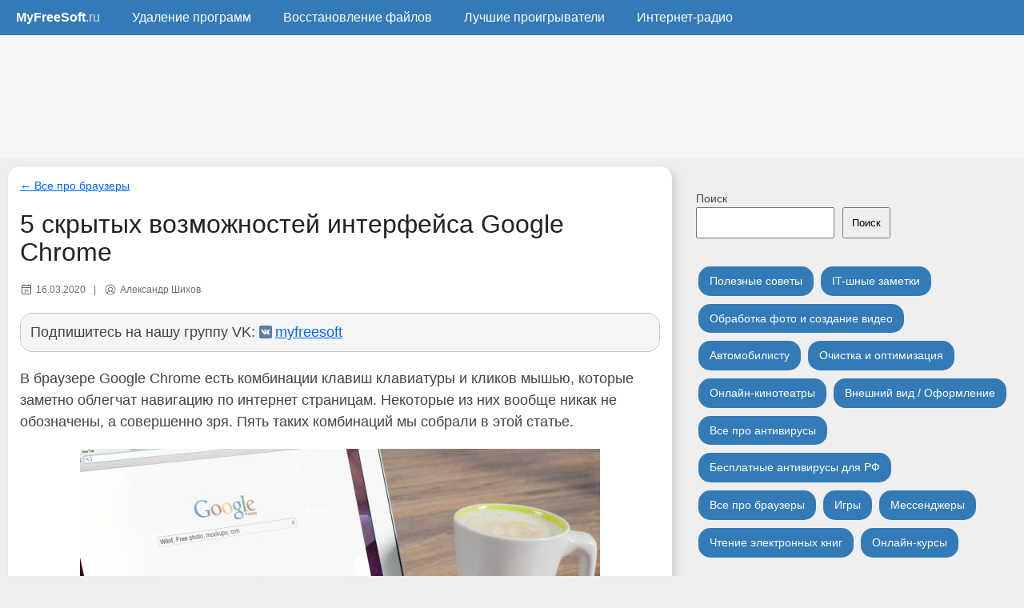

--- FILE ---
content_type: text/html; charset=UTF-8
request_url: https://myfreesoft.ru/5-skrytyx-vozmozhnostej-interfejsa-google-chrome.html
body_size: 12334
content:
<!DOCTYPE html><html
lang=ru><head><title>5 скрытых возможностей интерфейса Google Chrome</title><meta
http-equiv="Content-Type" content="text/html; charset=UTF-8"><meta
name=viewport content="width=device-width, initial-scale=1, maximum-scale=5"><meta
name="google-site-verification" content="I5nXsv3_5Z65Csa3Grrvd9fQb00J4lpicRJRMnvnH2Q"><meta
name="telderi" content="2e9e7c9f1fba96b836450637226dcc88"><meta
itemprop="image" content="https://myfreesoft.ru/wp-content/uploads/2020/03/office-625893_1920-150x150.jpg"><link
rel=image_src href=https://myfreesoft.ru/wp-content/uploads/2020/03/office-625893_1920-150x150.jpg><meta
property="yandex_recommendations_tag" content="article"><link
rel=apple-touch-icon sizes=180x180 href=//myfreesoft.ru/apple-touch-icon.png><link
rel=icon href=//myfreesoft.ru/images/myfreesoft-logo-120px.svg type=image/svg+xml><link
rel=icon type=image/png sizes=32x32 href=//myfreesoft.ru/favicon-32x32.png><link
rel=icon type=image/png sizes=16x16 href=//myfreesoft.ru/favicon-16x16.png><link
rel=manifest href=//myfreesoft.ru/site.webmanifest><link
rel=alternate type=application/rss+xml title="RSS 2.0" href=//myfreesoft.ru/feed/ ><link
rel=alternate type=text/xml title="RSS .92" href=//myfreesoft.ru/feed/rss/ ><link
rel=alternate type=application/atom+xml title="Atom 0.3" href=//myfreesoft.ru/feed/atom/ ><link
rel=preload href="//myfreesoft.ru/wp-content/themes/wordpress_magazine/style.css?rev=3.19" as=style><link
rel=preload href=https://cdn.jsdelivr.net/npm/yandex-metrica-watch/tag.js as=script><link
rel=preload href=https://ajax.googleapis.com/ajax/libs/jquery/3.5.1/jquery.min.js as=script><link
rel=preload href=https://vk.com/js/api/openapi.js?169 as=script> <script>window.yaContextCb=window.yaContextCb||[]</script> <script src=https://yandex.ru/ads/system/context.js async></script> <meta
name="description" content="В браузере Google Chrome есть комбинации клавиш клавиатуры и кликов мышью, которые заметно облегчат навигацию по интернет страницам. 5 комбинаций — в этой статье"><meta
name="robots" content="max-image-preview:large"><meta
name="author" content="Александр Шихов"><link
rel=canonical href=https://myfreesoft.ru/5-skrytyx-vozmozhnostej-interfejsa-google-chrome.html><meta
name="generator" content="All in One SEO (AIOSEO) 4.9.3"><meta
property="og:locale" content="ru_RU"><meta
property="og:site_name" content="Бесплатные программы для Windows, Android и не только - MyFreeSoft.ru"><meta
property="og:type" content="article"><meta
property="og:title" content="5 скрытых возможностей интерфейса Google Chrome"><meta
property="og:description" content="В браузере Google Chrome есть комбинации клавиш клавиатуры и кликов мышью, которые заметно облегчат навигацию по интернет страницам. 5 комбинаций — в этой статье"><meta
property="og:url" content="https://myfreesoft.ru/5-skrytyx-vozmozhnostej-interfejsa-google-chrome.html"><meta
property="og:image" content="https://myfreesoft.ru/wp-content/uploads/2020/03/office-625893_1920.jpg"><meta
property="og:image:secure_url" content="https://myfreesoft.ru/wp-content/uploads/2020/03/office-625893_1920.jpg"><meta
property="og:image:width" content="1920"><meta
property="og:image:height" content="1275"><meta
property="article:published_time" content="2020-03-16T05:23:06+00:00"><meta
property="article:modified_time" content="2020-03-16T05:23:06+00:00"><link
rel=dns-prefetch href=//ajax.googleapis.com><style id=wp-img-auto-sizes-contain-inline-css>img:is([sizes=auto i],[sizes^="auto," i]){contain-intrinsic-size:3000px 1500px}</style><style id=wp-block-library-inline-css>/*<![CDATA[*/:root{--wp-block-synced-color:#7a00df;--wp-block-synced-color--rgb:122,0,223;--wp-bound-block-color:var(--wp-block-synced-color);--wp-editor-canvas-background:#ddd;--wp-admin-theme-color:#007cba;--wp-admin-theme-color--rgb:0,124,186;--wp-admin-theme-color-darker-10:#006ba1;--wp-admin-theme-color-darker-10--rgb:0,107,160.5;--wp-admin-theme-color-darker-20:#005a87;--wp-admin-theme-color-darker-20--rgb:0,90,135;--wp-admin-border-width-focus:2px}@media (min-resolution:192dpi){:root{--wp-admin-border-width-focus:1.5px}}.wp-element-button{cursor:pointer}:root .has-very-light-gray-background-color{background-color:#eee}:root .has-very-dark-gray-background-color{background-color:#313131}:root .has-very-light-gray-color{color:#eee}:root .has-very-dark-gray-color{color:#313131}:root .has-vivid-green-cyan-to-vivid-cyan-blue-gradient-background{background:linear-gradient(135deg,#00d084,#0693e3)}:root .has-purple-crush-gradient-background{background:linear-gradient(135deg,#34e2e4,#4721fb 50%,#ab1dfe)}:root .has-hazy-dawn-gradient-background{background:linear-gradient(135deg,#faaca8,#dad0ec)}:root .has-subdued-olive-gradient-background{background:linear-gradient(135deg,#fafae1,#67a671)}:root .has-atomic-cream-gradient-background{background:linear-gradient(135deg,#fdd79a,#004a59)}:root .has-nightshade-gradient-background{background:linear-gradient(135deg,#330968,#31cdcf)}:root .has-midnight-gradient-background{background:linear-gradient(135deg,#020381,#2874fc)}:root{--wp--preset--font-size--normal:16px;--wp--preset--font-size--huge:42px}.has-regular-font-size{font-size:1em}.has-larger-font-size{font-size:2.625em}.has-normal-font-size{font-size:var(--wp--preset--font-size--normal)}.has-huge-font-size{font-size:var(--wp--preset--font-size--huge)}.has-text-align-center{text-align:center}.has-text-align-left{text-align:left}.has-text-align-right{text-align:right}.has-fit-text{white-space:nowrap!important}#end-resizable-editor-section{display:none}.aligncenter{clear:both}.items-justified-left{justify-content:flex-start}.items-justified-center{justify-content:center}.items-justified-right{justify-content:flex-end}.items-justified-space-between{justify-content:space-between}.screen-reader-text{border:0;clip-path:inset(50%);height:1px;margin:-1px;overflow:hidden;padding:0;position:absolute;width:1px;word-wrap:normal!important}.screen-reader-text:focus{background-color:#ddd;clip-path:none;color:#444;display:block;font-size:1em;height:auto;left:5px;line-height:normal;padding:15px
23px 14px;text-decoration:none;top:5px;width:auto;z-index:100000}html :where(.has-border-color){border-style:solid}html :where([style*=border-top-color]){border-top-style:solid}html :where([style*=border-right-color]){border-right-style:solid}html :where([style*=border-bottom-color]){border-bottom-style:solid}html :where([style*=border-left-color]){border-left-style:solid}html :where([style*=border-width]){border-style:solid}html :where([style*=border-top-width]){border-top-style:solid}html :where([style*=border-right-width]){border-right-style:solid}html :where([style*=border-bottom-width]){border-bottom-style:solid}html :where([style*=border-left-width]){border-left-style:solid}html :where(img[class*=wp-image-]){height:auto;max-width:100%}:where(figure){margin:0
0 1em}html :where(.is-position-sticky){--wp-admin--admin-bar--position-offset:var(--wp-admin--admin-bar--height,0px)}@media screen and (max-width:600px){html:where(.is-position-sticky){--wp-admin--admin-bar--position-offset:0px}}/*]]>*/</style><style id=wp-block-search-inline-css>.wp-block-search__button{margin-left:10px;word-break:normal}.wp-block-search__button.has-icon{line-height:0}.wp-block-search__button
svg{height:1.25em;min-height:24px;min-width:24px;width:1.25em;fill:currentColor;vertical-align:text-bottom}:where(.wp-block-search__button){border:1px
solid #ccc;padding:6px
10px}.wp-block-search__inside-wrapper{display:flex;flex:auto;flex-wrap:nowrap;max-width:100%}.wp-block-search__label{width:100%}.wp-block-search.wp-block-search__button-only .wp-block-search__button{box-sizing:border-box;display:flex;flex-shrink:0;justify-content:center;margin-left:0;max-width:100%}.wp-block-search.wp-block-search__button-only .wp-block-search__inside-wrapper{min-width:0!important;transition-property:width}.wp-block-search.wp-block-search__button-only .wp-block-search__input{flex-basis:100%;transition-duration:.3s}.wp-block-search.wp-block-search__button-only.wp-block-search__searchfield-hidden,.wp-block-search.wp-block-search__button-only.wp-block-search__searchfield-hidden .wp-block-search__inside-wrapper{overflow:hidden}.wp-block-search.wp-block-search__button-only.wp-block-search__searchfield-hidden .wp-block-search__input{border-left-width:0!important;border-right-width:0!important;flex-basis:0;flex-grow:0;margin:0;min-width:0!important;padding-left:0!important;padding-right:0!important;width:0!important}:where(.wp-block-search__input){appearance:none;border:1px
solid #949494;flex-grow:1;font-family:inherit;font-size:inherit;font-style:inherit;font-weight:inherit;letter-spacing:inherit;line-height:inherit;margin-left:0;margin-right:0;min-width:3rem;padding:8px;text-decoration:unset!important;text-transform:inherit}:where(.wp-block-search__button-inside .wp-block-search__inside-wrapper){background-color:#fff;border:1px
solid #949494;box-sizing:border-box;padding:4px}:where(.wp-block-search__button-inside .wp-block-search__inside-wrapper) .wp-block-search__input{border:none;border-radius:0;padding:0
4px}:where(.wp-block-search__button-inside .wp-block-search__inside-wrapper) .wp-block-search__input:focus{outline:none}:where(.wp-block-search__button-inside .wp-block-search__inside-wrapper) :where(.wp-block-search__button){padding:4px
8px}.wp-block-search.aligncenter .wp-block-search__inside-wrapper{margin:auto}.wp-block[data-align=right] .wp-block-search.wp-block-search__button-only .wp-block-search__inside-wrapper{float:right}</style><style id=wp-block-columns-inline-css>.wp-block-columns{box-sizing:border-box;display:flex;flex-wrap:wrap!important}@media (min-width:782px){.wp-block-columns{flex-wrap:nowrap!important}}.wp-block-columns{align-items:normal!important}.wp-block-columns.are-vertically-aligned-top{align-items:flex-start}.wp-block-columns.are-vertically-aligned-center{align-items:center}.wp-block-columns.are-vertically-aligned-bottom{align-items:flex-end}@media (max-width:781px){.wp-block-columns:not(.is-not-stacked-on-mobile)>.wp-block-column{flex-basis:100%!important}}@media (min-width:782px){.wp-block-columns:not(.is-not-stacked-on-mobile)>.wp-block-column{flex-basis:0;flex-grow:1}.wp-block-columns:not(.is-not-stacked-on-mobile)>.wp-block-column[style*=flex-basis]{flex-grow:0}}.wp-block-columns.is-not-stacked-on-mobile{flex-wrap:nowrap!important}.wp-block-columns.is-not-stacked-on-mobile>.wp-block-column{flex-basis:0;flex-grow:1}.wp-block-columns.is-not-stacked-on-mobile>.wp-block-column[style*=flex-basis]{flex-grow:0}:where(.wp-block-columns){margin-bottom:1.75em}:where(.wp-block-columns.has-background){padding:1.25em 2.375em}.wp-block-column{flex-grow:1;min-width:0;overflow-wrap:break-word;word-break:break-word}.wp-block-column.is-vertically-aligned-top{align-self:flex-start}.wp-block-column.is-vertically-aligned-center{align-self:center}.wp-block-column.is-vertically-aligned-bottom{align-self:flex-end}.wp-block-column.is-vertically-aligned-stretch{align-self:stretch}.wp-block-column.is-vertically-aligned-bottom,.wp-block-column.is-vertically-aligned-center,.wp-block-column.is-vertically-aligned-top{width:100%}</style><style id=global-styles-inline-css>/*<![CDATA[*/:root{--wp--preset--aspect-ratio--square:1;--wp--preset--aspect-ratio--4-3:4/3;--wp--preset--aspect-ratio--3-4:3/4;--wp--preset--aspect-ratio--3-2:3/2;--wp--preset--aspect-ratio--2-3:2/3;--wp--preset--aspect-ratio--16-9:16/9;--wp--preset--aspect-ratio--9-16:9/16;--wp--preset--color--black:#000;--wp--preset--color--cyan-bluish-gray:#abb8c3;--wp--preset--color--white:#fff;--wp--preset--color--pale-pink:#f78da7;--wp--preset--color--vivid-red:#cf2e2e;--wp--preset--color--luminous-vivid-orange:#ff6900;--wp--preset--color--luminous-vivid-amber:#fcb900;--wp--preset--color--light-green-cyan:#7bdcb5;--wp--preset--color--vivid-green-cyan:#00d084;--wp--preset--color--pale-cyan-blue:#8ed1fc;--wp--preset--color--vivid-cyan-blue:#0693e3;--wp--preset--color--vivid-purple:#9b51e0;--wp--preset--gradient--vivid-cyan-blue-to-vivid-purple:linear-gradient(135deg,rgb(6,147,227) 0%,rgb(155,81,224) 100%);--wp--preset--gradient--light-green-cyan-to-vivid-green-cyan:linear-gradient(135deg,rgb(122,220,180) 0%,rgb(0,208,130) 100%);--wp--preset--gradient--luminous-vivid-amber-to-luminous-vivid-orange:linear-gradient(135deg,rgb(252,185,0) 0%,rgb(255,105,0) 100%);--wp--preset--gradient--luminous-vivid-orange-to-vivid-red:linear-gradient(135deg,rgb(255,105,0) 0%,rgb(207,46,46) 100%);--wp--preset--gradient--very-light-gray-to-cyan-bluish-gray:linear-gradient(135deg,rgb(238,238,238) 0%,rgb(169,184,195) 100%);--wp--preset--gradient--cool-to-warm-spectrum:linear-gradient(135deg,rgb(74,234,220) 0%,rgb(151,120,209) 20%,rgb(207,42,186) 40%,rgb(238,44,130) 60%,rgb(251,105,98) 80%,rgb(254,248,76) 100%);--wp--preset--gradient--blush-light-purple:linear-gradient(135deg,rgb(255,206,236) 0%,rgb(152,150,240) 100%);--wp--preset--gradient--blush-bordeaux:linear-gradient(135deg,rgb(254,205,165) 0%,rgb(254,45,45) 50%,rgb(107,0,62) 100%);--wp--preset--gradient--luminous-dusk:linear-gradient(135deg,rgb(255,203,112) 0%,rgb(199,81,192) 50%,rgb(65,88,208) 100%);--wp--preset--gradient--pale-ocean:linear-gradient(135deg,rgb(255,245,203) 0%,rgb(182,227,212) 50%,rgb(51,167,181) 100%);--wp--preset--gradient--electric-grass:linear-gradient(135deg,rgb(202,248,128) 0%,rgb(113,206,126) 100%);--wp--preset--gradient--midnight:linear-gradient(135deg,rgb(2,3,129) 0%,rgb(40,116,252) 100%);--wp--preset--font-size--small:13px;--wp--preset--font-size--medium:20px;--wp--preset--font-size--large:36px;--wp--preset--font-size--x-large:42px;--wp--preset--spacing--20:0.44rem;--wp--preset--spacing--30:0.67rem;--wp--preset--spacing--40:1rem;--wp--preset--spacing--50:1.5rem;--wp--preset--spacing--60:2.25rem;--wp--preset--spacing--70:3.38rem;--wp--preset--spacing--80:5.06rem;--wp--preset--shadow--natural:6px 6px 9px rgba(0, 0, 0, 0.2);--wp--preset--shadow--deep:12px 12px 50px rgba(0, 0, 0, 0.4);--wp--preset--shadow--sharp:6px 6px 0px rgba(0, 0, 0, 0.2);--wp--preset--shadow--outlined:6px 6px 0px -3px rgb(255, 255, 255), 6px 6px rgb(0, 0, 0);--wp--preset--shadow--crisp:6px 6px 0px rgb(0, 0, 0)}:where(.is-layout-flex){gap:0.5em}:where(.is-layout-grid){gap:0.5em}body .is-layout-flex{display:flex}.is-layout-flex{flex-wrap:wrap;align-items:center}.is-layout-flex>:is(*,div){margin:0}body .is-layout-grid{display:grid}.is-layout-grid>:is(*,div){margin:0}:where(.wp-block-columns.is-layout-flex){gap:2em}:where(.wp-block-columns.is-layout-grid){gap:2em}:where(.wp-block-post-template.is-layout-flex){gap:1.25em}:where(.wp-block-post-template.is-layout-grid){gap:1.25em}.has-black-color{color:var(--wp--preset--color--black) !important}.has-cyan-bluish-gray-color{color:var(--wp--preset--color--cyan-bluish-gray) !important}.has-white-color{color:var(--wp--preset--color--white) !important}.has-pale-pink-color{color:var(--wp--preset--color--pale-pink) !important}.has-vivid-red-color{color:var(--wp--preset--color--vivid-red) !important}.has-luminous-vivid-orange-color{color:var(--wp--preset--color--luminous-vivid-orange) !important}.has-luminous-vivid-amber-color{color:var(--wp--preset--color--luminous-vivid-amber) !important}.has-light-green-cyan-color{color:var(--wp--preset--color--light-green-cyan) !important}.has-vivid-green-cyan-color{color:var(--wp--preset--color--vivid-green-cyan) !important}.has-pale-cyan-blue-color{color:var(--wp--preset--color--pale-cyan-blue) !important}.has-vivid-cyan-blue-color{color:var(--wp--preset--color--vivid-cyan-blue) !important}.has-vivid-purple-color{color:var(--wp--preset--color--vivid-purple) !important}.has-black-background-color{background-color:var(--wp--preset--color--black) !important}.has-cyan-bluish-gray-background-color{background-color:var(--wp--preset--color--cyan-bluish-gray) !important}.has-white-background-color{background-color:var(--wp--preset--color--white) !important}.has-pale-pink-background-color{background-color:var(--wp--preset--color--pale-pink) !important}.has-vivid-red-background-color{background-color:var(--wp--preset--color--vivid-red) !important}.has-luminous-vivid-orange-background-color{background-color:var(--wp--preset--color--luminous-vivid-orange) !important}.has-luminous-vivid-amber-background-color{background-color:var(--wp--preset--color--luminous-vivid-amber) !important}.has-light-green-cyan-background-color{background-color:var(--wp--preset--color--light-green-cyan) !important}.has-vivid-green-cyan-background-color{background-color:var(--wp--preset--color--vivid-green-cyan) !important}.has-pale-cyan-blue-background-color{background-color:var(--wp--preset--color--pale-cyan-blue) !important}.has-vivid-cyan-blue-background-color{background-color:var(--wp--preset--color--vivid-cyan-blue) !important}.has-vivid-purple-background-color{background-color:var(--wp--preset--color--vivid-purple) !important}.has-black-border-color{border-color:var(--wp--preset--color--black) !important}.has-cyan-bluish-gray-border-color{border-color:var(--wp--preset--color--cyan-bluish-gray) !important}.has-white-border-color{border-color:var(--wp--preset--color--white) !important}.has-pale-pink-border-color{border-color:var(--wp--preset--color--pale-pink) !important}.has-vivid-red-border-color{border-color:var(--wp--preset--color--vivid-red) !important}.has-luminous-vivid-orange-border-color{border-color:var(--wp--preset--color--luminous-vivid-orange) !important}.has-luminous-vivid-amber-border-color{border-color:var(--wp--preset--color--luminous-vivid-amber) !important}.has-light-green-cyan-border-color{border-color:var(--wp--preset--color--light-green-cyan) !important}.has-vivid-green-cyan-border-color{border-color:var(--wp--preset--color--vivid-green-cyan) !important}.has-pale-cyan-blue-border-color{border-color:var(--wp--preset--color--pale-cyan-blue) !important}.has-vivid-cyan-blue-border-color{border-color:var(--wp--preset--color--vivid-cyan-blue) !important}.has-vivid-purple-border-color{border-color:var(--wp--preset--color--vivid-purple) !important}.has-vivid-cyan-blue-to-vivid-purple-gradient-background{background:var(--wp--preset--gradient--vivid-cyan-blue-to-vivid-purple) !important}.has-light-green-cyan-to-vivid-green-cyan-gradient-background{background:var(--wp--preset--gradient--light-green-cyan-to-vivid-green-cyan) !important}.has-luminous-vivid-amber-to-luminous-vivid-orange-gradient-background{background:var(--wp--preset--gradient--luminous-vivid-amber-to-luminous-vivid-orange) !important}.has-luminous-vivid-orange-to-vivid-red-gradient-background{background:var(--wp--preset--gradient--luminous-vivid-orange-to-vivid-red) !important}.has-very-light-gray-to-cyan-bluish-gray-gradient-background{background:var(--wp--preset--gradient--very-light-gray-to-cyan-bluish-gray) !important}.has-cool-to-warm-spectrum-gradient-background{background:var(--wp--preset--gradient--cool-to-warm-spectrum) !important}.has-blush-light-purple-gradient-background{background:var(--wp--preset--gradient--blush-light-purple) !important}.has-blush-bordeaux-gradient-background{background:var(--wp--preset--gradient--blush-bordeaux) !important}.has-luminous-dusk-gradient-background{background:var(--wp--preset--gradient--luminous-dusk) !important}.has-pale-ocean-gradient-background{background:var(--wp--preset--gradient--pale-ocean) !important}.has-electric-grass-gradient-background{background:var(--wp--preset--gradient--electric-grass) !important}.has-midnight-gradient-background{background:var(--wp--preset--gradient--midnight) !important}.has-small-font-size{font-size:var(--wp--preset--font-size--small) !important}.has-medium-font-size{font-size:var(--wp--preset--font-size--medium) !important}.has-large-font-size{font-size:var(--wp--preset--font-size--large) !important}.has-x-large-font-size{font-size:var(--wp--preset--font-size--x-large) !important}:where(.wp-block-columns.is-layout-flex){gap:2em}:where(.wp-block-columns.is-layout-grid){gap:2em}/*]]>*/</style><style id=core-block-supports-inline-css>.wp-container-core-columns-is-layout-9d6595d7{flex-wrap:nowrap}</style><style id=classic-theme-styles-inline-css>/*! This file is auto-generated */
.wp-block-button__link{color:#fff;background-color:#32373c;border-radius:9999px;box-shadow:none;text-decoration:none;padding:calc(.667em + 2px) calc(1.333em + 2px);font-size:1.125em}.wp-block-file__button{background:#32373c;color:#fff;text-decoration:none}</style><link
rel=stylesheet id=wp-downloadmanager-css href=https://myfreesoft.ru/wp-content/plugins/wp-downloadmanager/download-css.css type=text/css media=all> <script src=https://ajax.googleapis.com/ajax/libs/jquery/3.5.1/jquery.min.js id=jquery-js></script> <link
rel=shortlink href='https://myfreesoft.ru/?p=23479'> <script type=application/ld+json>{"@context":"https:\/\/schema.org\/","@type":"Article","mainEntityOfPage":{"@type":"WebPage","@id":"https:\/\/myfreesoft.ru\/5-skrytyx-vozmozhnostej-interfejsa-google-chrome.html"},"url":"https:\/\/myfreesoft.ru\/5-skrytyx-vozmozhnostej-interfejsa-google-chrome.html","headline":"5 скрытых возможностей интерфейса Google Chrome","datePublished":"2020-03-16T10:23:06+03:00","dateModified":"2020-03-16T10:23:06+03:00","publisher":{"@type":"Organization","@id":"https:\/\/myfreesoft.ru\/#organization","name":"MyFreeSoft.ru","logo":{"@type":"ImageObject","url":"https:\/\/myfreesoft.ru\/wp-content\/uploads\/2020\/09\/logo-200.png","width":600,"height":60}},"image":{"@type":"ImageObject","url":"https:\/\/myfreesoft.ru\/wp-content\/uploads\/2020\/03\/office-625893_1920.jpg","width":1920,"height":1275},"articleSection":"Все про браузеры","description":"В браузере Google Chrome есть комбинации клавиш клавиатуры и кликов мышью, которые заметно облегчат навигацию по интернет страницам. Некоторые из них вообще никак не обозначены, а совершенно зря. Пять таких комбинаций мы собрали в этой статье.","author":{"@type":"Person","name":"Александр Шихов","url":"https:\/\/myfreesoft.ru\/author\/h-labs","description":"Программист по жизни:) Люблю изучать и создавать что-то новое, а таланта на художника не хватает. Так что приходится писать программы. При написании статей про чужие программы испытываю сочувствие к собратьям   по разуму , написавшим эти программы. Если программа того заслуживает - обязательно вставлю свои 10 копеек в ее раскрутку:)","image":{"@type":"ImageObject","url":"https:\/\/secure.gravatar.com\/avatar\/b74ab988abb4d65103a3e7c3ab2711373f528989e6b5bb0ade1d56d47231192b?s=96&d=mm&r=g","height":96,"width":96},"sameAs":["https:\/\/myfreesoft.ru"]}}</script> <link
href="//myfreesoft.ru/wp-content/themes/wordpress_magazine/style.css?rev=3.19" rel=stylesheet><link
rel=dns-prefetch href=https://vk.com/js/api/openapi.js?169 as=script> <script src=https://vk.com/js/api/openapi.js?169></script>  <script>(function(w,d,s,l,i){w[l]=w[l]||[];w[l].push({'gtm.start':new Date().getTime(),event:'gtm.js'});var f=d.getElementsByTagName(s)[0],j=d.createElement(s),dl=l!='dataLayer'?'&l='+l:'';j.async=true;j.src='https://www.googletagmanager.com/gtm.js?id='+i+dl;f.parentNode.insertBefore(j,f);})(window,document,'script','dataLayer','GTM-P7J5BL2');</script> <link
rel=stylesheet id=yarppRelatedCss-css href=https://myfreesoft.ru/wp-content/plugins/yet-another-related-posts-plugin/style/related.css type=text/css media=all></head><body
id=home><noscript><iframe
src="https://www.googletagmanager.com/ns.html?id=GTM-P7J5BL2"
height=0 width=0 style=display:none;visibility:hidden></iframe></noscript><header><div
class=nav-bar><div><a
href=//myfreesoft.ru class=header_menu_item><span
class=logo_first>MyFreeSoft</span><span
class=logo_second>.ru</span></a></div></div><div
id=menucont><nav><ul>
<li><a
href=//myfreesoft.ru title="Главная MyFreeSoft.ru" class=header_menu_item><span
class=logo_first>MyFreeSoft</span><span
class=logo_second>.ru</span></a></li>
<li><a
href=//myfreesoft.ru/category/cleanup-and-optimization/windows/uninstallers title="Лучшие утилиты для удаления ненужных программ" class=header_menu_item>Удаление программ</a></li>
<li><a
href=//myfreesoft.ru/category/file-recovery title="Все про восстановление файлов" class=header_menu_item>Восстановление файлов</a></li>
<li><a
href=//myfreesoft.ru/category/best-players-for-windows title="Лучшие проигрыватели для Windows и не только" class=header_menu_item>Лучшие проигрыватели</a></li>
<li><a
href=//myfreesoft.ru/category/internet-radio title=Интернет-радио class=header_menu_item>Интернет-радио</a></li></ul></nav></div><div
class=header_ads_container><div
class=header_ads><div
id=yandex_rtb_R-A-33840-17 style="max-height: 20vh;"><div
style="height: 20vh;"></div></div> <script>window.yaContextCb.push(()=>{Ya.Context.AdvManager.render({renderTo:'yandex_rtb_R-A-33840-17',blockId:'R-A-33840-17'})})</script> </div></div></header><main><div
id=wrapper><div
id=content-wrap class=hentry><div
id=singlepost><div
class=post><div
class=breadcrumbs-cont><a
href=https://myfreesoft.ru/category/vse-pro-brauzery class=breadcrumbs>&larr; Все про браузеры</a></div><h1 class="entry-title">5 скрытых возможностей интерфейса Google Chrome</h1><div
id=author><span
class=vCard><span
class=subtitle_subblock><span
class="published updated subtitle_block img_calend">16.03.2020</span></span><span
class=subtitle_block>|</span><span
class="fn name subtitle_block img_author">Александр Шихов</span></span></div><div
class="subscribe_box subscribe_vk">Подпишитесь на нашу группу VK: <a
href="https://vk.com/widget_community.php?act=a_subscribe_box&oid=-10916193&state=1" class=subscribe>myfreesoft</a></div><article><div
class=entry-content><p>В браузере Google Chrome есть комбинации клавиш клавиатуры и кликов мышью, которые заметно облегчат навигацию по интернет страницам. Некоторые из них вообще никак не обозначены, а совершенно зря. Пять таких комбинаций мы собрали в этой статье.</p><p><img
fetchpriority=high decoding=async class="size-large wp-image-23492 aligncenter" src=https://myfreesoft.ru/wp-content/uploads/2020/03/office-625893_1920-650x432.jpg alt width=650 height=432 srcset="https://myfreesoft.ru/wp-content/uploads/2020/03/office-625893_1920-650x432.jpg 650w, https://myfreesoft.ru/wp-content/uploads/2020/03/office-625893_1920-250x166.jpg 250w, https://myfreesoft.ru/wp-content/uploads/2020/03/office-625893_1920-1536x1020.jpg 1536w, https://myfreesoft.ru/wp-content/uploads/2020/03/office-625893_1920.jpg 1920w" sizes="(max-width: 650px) 100vw, 650px"></p><h2>1. Клик на ссылке</h2><p>Обычный клик мышью по ссылке или картинке со ссылкой приводит к переходу на другую страницу. Это обычное поведение браузера.</p><p><img
decoding=async class="wp-image-23481 aligncenter" src=https://myfreesoft.ru/wp-content/uploads/2020/03/2020-03-14_13-37-52-650x227.jpg alt width=527 height=184 srcset="https://myfreesoft.ru/wp-content/uploads/2020/03/2020-03-14_13-37-52-650x227.jpg 650w, https://myfreesoft.ru/wp-content/uploads/2020/03/2020-03-14_13-37-52-250x87.jpg 250w, https://myfreesoft.ru/wp-content/uploads/2020/03/2020-03-14_13-37-52.jpg 994w" sizes="(max-width: 527px) 100vw, 527px"></p><p>Но попробуйте следующие комбинации клика мышью с клавишами:</p><ul>
<li>Клик + Ctrl — открывается новая вкладка под новую страницу, но вы при этом остаетесь на прежней.</li>
<li>Клик + Shift — открывает ссылку в новом окне, вы перемещаетесь туда же.</li>
<li>Клик + Ctrl + Shift — самая удобная комбинация. Ссылка откроется в новой вкладке, и вы сразу переместитесь в нее.</li></ul><h2>2. Перетаскивание ссылки</h2><p>Вместо клика вы можете просто перетащить ссылку в новую вкладку или, вытащив ее за пределы окна браузера, открыть новое окно под нее. Можете перетаскивать таким способом и картинку, например, из анонса статьи.</p><p><img
decoding=async class="wp-image-23483 aligncenter" src=https://myfreesoft.ru/wp-content/uploads/2020/03/2020-03-14_13-26-35-650x286.jpg alt width=455 height=200 srcset="https://myfreesoft.ru/wp-content/uploads/2020/03/2020-03-14_13-26-35-650x286.jpg 650w, https://myfreesoft.ru/wp-content/uploads/2020/03/2020-03-14_13-26-35-250x110.jpg 250w, https://myfreesoft.ru/wp-content/uploads/2020/03/2020-03-14_13-26-35.jpg 1135w" sizes="(max-width: 455px) 100vw, 455px"></p><p>Тут тоже есть одна хитрость. Если перетащить ссылку на уже открытую вкладку и удерживать ее несколько секунд, можно заместить ту страницу, которая в ней открыта. Таким образом, за одно движение выполняется две операции: закрывается старая вкладка, на ее месте открывается новая. Это позволит не раздувать число открытых страниц.</p><h2>3. Умный калькулятор прямо в адресной строке</h2><p>Если вы напишите в адресной строке Google Chrome арифметическое выражение, получите ответ быстрее, чем успеете запустить приложение Калькулятор.</p><p><img
loading=lazy decoding=async class="size-full wp-image-23484 aligncenter" src=https://myfreesoft.ru/wp-content/uploads/2020/03/2020-03-14_13-54-31.jpg alt width=385 height=169 srcset="https://myfreesoft.ru/wp-content/uploads/2020/03/2020-03-14_13-54-31.jpg 385w, https://myfreesoft.ru/wp-content/uploads/2020/03/2020-03-14_13-54-31-250x110.jpg 250w" sizes="auto, (max-width: 385px) 100vw, 385px"></p><p>Приоритет операций в скобках поддерживается. Более того, работают тригонометрические функции и многое другое.</p><p><img
loading=lazy decoding=async class="size-full wp-image-23486 aligncenter" src=https://myfreesoft.ru/wp-content/uploads/2020/03/2020-03-14_13-58-18.jpg alt width=326 height=127 srcset="https://myfreesoft.ru/wp-content/uploads/2020/03/2020-03-14_13-58-18.jpg 326w, https://myfreesoft.ru/wp-content/uploads/2020/03/2020-03-14_13-58-18-250x97.jpg 250w" sizes="auto, (max-width: 326px) 100vw, 326px"></p><p>При нажатии на кнопку со знаком равно попадаем в Google-калькулятор.</p><p><img
loading=lazy decoding=async class=" wp-image-23485 aligncenter" src=https://myfreesoft.ru/wp-content/uploads/2020/03/2020-03-14_13-54-19-650x326.jpg alt width=498 height=250 srcset="https://myfreesoft.ru/wp-content/uploads/2020/03/2020-03-14_13-54-19-650x326.jpg 650w, https://myfreesoft.ru/wp-content/uploads/2020/03/2020-03-14_13-54-19-250x125.jpg 250w, https://myfreesoft.ru/wp-content/uploads/2020/03/2020-03-14_13-54-19.jpg 682w" sizes="auto, (max-width: 498px) 100vw, 498px"></p><p>Также попробуйте удобный конвертор валюты, единиц измерения.</p><p><img
loading=lazy decoding=async class="size-full wp-image-23488 aligncenter" src=https://myfreesoft.ru/wp-content/uploads/2020/03/2020-03-14_13-59-49-2.jpg alt width=385 height=90 srcset="https://myfreesoft.ru/wp-content/uploads/2020/03/2020-03-14_13-59-49-2.jpg 385w, https://myfreesoft.ru/wp-content/uploads/2020/03/2020-03-14_13-59-49-2-250x58.jpg 250w" sizes="auto, (max-width: 385px) 100vw, 385px"></p><h2>4. Закрытие зависших вкладок</h2><p>Иногда какая-то вкладка (страница) зависает, или потребляет слишком много памяти, процессорного времени. Вычислить злодея поможет комбинация клавиш Shift-Esc. Она открывает окно Диспетчера задач.</p><p><img
loading=lazy decoding=async class="wp-image-23489 aligncenter" src=https://myfreesoft.ru/wp-content/uploads/2020/03/2020-03-14_14-21-51-650x429.jpg alt width=481 height=318 srcset="https://myfreesoft.ru/wp-content/uploads/2020/03/2020-03-14_14-21-51-650x429.jpg 650w, https://myfreesoft.ru/wp-content/uploads/2020/03/2020-03-14_14-21-51-250x165.jpg 250w, https://myfreesoft.ru/wp-content/uploads/2020/03/2020-03-14_14-21-51.jpg 884w" sizes="auto, (max-width: 481px) 100vw, 481px">Закрыть чрезмерно прожорливую вкладку можно кнопкой Завершить процесс.</p><h2>5. Как страница будет отображаться на смартфоне</h2><p>Эта скрытая от глаз обычных пользователей функция Google Chrome обязательно пригодится разработчикам интернет-страниц. Перейдите в режим просмотра кода клавишей F11 и нажмите кнопку с иконкой смартфона.</p><p><img
loading=lazy decoding=async class="size-large wp-image-23491 aligncenter" src=https://myfreesoft.ru/wp-content/uploads/2020/03/2020-03-14_14-29-39.jpg alt width=408 height=165 srcset="https://myfreesoft.ru/wp-content/uploads/2020/03/2020-03-14_14-29-39.jpg 408w, https://myfreesoft.ru/wp-content/uploads/2020/03/2020-03-14_14-29-39-250x101.jpg 250w" sizes="auto, (max-width: 408px) 100vw, 408px"></p><p>Страница принудительно перейдет в режим просмотра на мобильном устройстве.</p><p><img
loading=lazy decoding=async class="size-large wp-image-23490 aligncenter" src=https://myfreesoft.ru/wp-content/uploads/2020/03/2020-03-14_14-30-27-251x550.jpg alt width=251 height=550 srcset="https://myfreesoft.ru/wp-content/uploads/2020/03/2020-03-14_14-30-27-251x550.jpg 251w, https://myfreesoft.ru/wp-content/uploads/2020/03/2020-03-14_14-30-27-250x547.jpg 250w, https://myfreesoft.ru/wp-content/uploads/2020/03/2020-03-14_14-30-27.jpg 404w" sizes="auto, (max-width: 251px) 100vw, 251px"></p><p>Все описанные трюки гарантированно работают в Google Chrome версии 80.0.3987.132. Некоторые из них поддерживает и Яндекс.Браузер, Opera, а также в новом Edge на движке Chromium.</p></div></article><div
style="width:100%; text-align:center;margin-bottom:20px;"><p
style=text-align:center;font-weight:600;>Понравилась статья? Поделитесь!</p> <script src=https://yastatic.net/share2/share.js></script> <div
class=ya-share2 data-curtain data-size=l data-services=whatsapp,telegram,vkontakte,messenger,odnoklassniki></div></div><div
class='yarpp yarpp-related yarpp-related-website yarpp-template-list'><div
class=info_block_full style="margin-bottom: 0!important;"><p><strong>Читайте также:</strong></p><ol
style=margin-bottom:0px;>
<li
style="margin-bottom: 10px;"><a
href=https://myfreesoft.ru/6-poleznyx-vnutrennix-stranic-brauzera-google-chrome.html rel=bookmark title="6 &#171;секретных&#187; страниц браузера Google Chrome">6 &#171;секретных&#187; страниц браузера Google Chrome</a></li>
<li
style="margin-bottom: 10px;"><a
href=https://myfreesoft.ru/google-chrome-tips-and-tricks.html rel=bookmark title="Трюки и советы по Google Chrome, о которых надо знать">Трюки и советы по Google Chrome, о которых надо знать</a></li>
<li
style="margin-bottom: 10px;"><a
href=https://myfreesoft.ru/kak-izmenit-startovuyu-stranicu-google-chrome-do-neuznavaemosti.html rel=bookmark title="Как изменить стартовую страницу Google Chrome до неузнаваемости">Как изменить стартовую страницу Google Chrome до неузнаваемости</a></li>
<li
style="margin-bottom: 10px;"><a
href=https://myfreesoft.ru/skrytye-i-ne-ochen-vozmozhnosti-google-chrome-cherez-adresnuyu-stroku.html rel=bookmark title="Скрытые и не очень возможности Google Chrome через адресную строку">Скрытые и не очень возможности Google Chrome через адресную строку</a></li>
<li
style="margin-bottom: 10px;"><a
href=https://myfreesoft.ru/how-to-activate-google-chrome-reading-mode.html rel=bookmark title="Как активировать встроенный режим чтения Google Chrome">Как активировать встроенный режим чтения Google Chrome</a></li></ol></div></div></div><div
class=box><div
class="vspace center triple"><div
class=social-btn-cont><a
href="https://vk.com/widget_community.php?act=a_subscribe_box&oid=-10916193&state=1" class="social-btn social-btn-vk">Наша группа<br>ВКонтакте</a></div></div><div
class="vspace center triple"><div
class=social-btn-cont><a
href=https://t.me/myfreesoft class="social-btn social-btn-telegram">Наш<br>Telegram</a></div></div><div
class="vspace center triple"><div
class=social-btn-cont><a
href="https://dzen.ru/myfreesoft.ru?utm_referrer=myfreesoft.ru" class="social-btn social-btn-dzen">Мы<br>на Дзене</a></div></div></div><div
id=artend></div><div
class=post><div
id=disqus>Обсуждение</div><div
style="margin-top: 15px; margin-bottom: 15px;"> <script>VK.init({apiId:51447953,onlyWidgets:true});</script> <div
id=vk_comments></div> <script>VK.Widgets.Comments("vk_comments",{limit:15,attach:"*",pageUrl:"https://myfreesoft.ru/5-skrytyx-vozmozhnostej-interfejsa-google-chrome.html"});</script> </div></div></div><aside
id=rightcolumn><div
class=widget><div
class="wp-block-columns is-layout-flex wp-container-core-columns-is-layout-9d6595d7 wp-block-columns-is-layout-flex"><div
class="wp-block-column is-layout-flow wp-block-column-is-layout-flow" style=flex-basis:100%></div></div></div><div
class=widget><form
role=search method=get action=https://myfreesoft.ru/ class="wp-block-search__button-outside wp-block-search__text-button wp-block-search"    ><label
class=wp-block-search__label for=wp-block-search__input-1 >Поиск</label><div
class=wp-block-search__inside-wrapper ><input
class=wp-block-search__input id=wp-block-search__input-1 placeholder value type=search name=s required><button
aria-label=Поиск class="wp-block-search__button wp-element-button" type=submit > Поиск </button></div></form></div><div
class=widget><div
class=menu-secondary-navigation-container><ul
id=menu-secondary-navigation class=menu><li
id=menu-item-28287 class="sidebar_menu_item button btn-success menu-item menu-item-type-taxonomy menu-item-object-category menu-item-28287"><a
href=https://myfreesoft.ru/category/settings>Полезные советы</a></li>
<li
id=menu-item-28276 class="sidebar_menu_item button btn-success menu-item menu-item-type-taxonomy menu-item-object-category menu-item-28276"><a
href=https://myfreesoft.ru/category/it-notes>IT-шные заметки</a></li>
<li
id=menu-item-28284 class="sidebar_menu_item button btn-success menu-item menu-item-type-taxonomy menu-item-object-category menu-item-28284"><a
href=https://myfreesoft.ru/category/photo-and-video>Обработка фото и создание видео</a></li>
<li
id=menu-item-28277 class="sidebar_menu_item button btn-success menu-item menu-item-type-taxonomy menu-item-object-category menu-item-28277"><a
href=https://myfreesoft.ru/category/for-drivers>Автомобилисту</a></li>
<li
id=menu-item-28286 class="sidebar_menu_item button btn-success menu-item menu-item-type-taxonomy menu-item-object-category menu-item-28286"><a
href=https://myfreesoft.ru/category/cleanup-and-optimization>Очистка и оптимизация</a></li>
<li
id=menu-item-28285 class="sidebar_menu_item button btn-success menu-item menu-item-type-taxonomy menu-item-object-category menu-item-28285"><a
href=https://myfreesoft.ru/category/online-cinema>Онлайн-кинотеатры</a></li>
<li
id=menu-item-28278 class="sidebar_menu_item button btn-success menu-item menu-item-type-taxonomy menu-item-object-category menu-item-28278"><a
href=https://myfreesoft.ru/category/design>Внешний вид / Оформление</a></li>
<li
id=menu-item-28280 class="sidebar_menu_item button btn-success menu-item menu-item-type-taxonomy menu-item-object-category menu-item-28280"><a
href=https://myfreesoft.ru/category/antiviruses>Все про антивирусы</a></li>
<li
id=menu-item-32280 class="sidebar_menu_item button btn-success menu-item menu-item-type-taxonomy menu-item-object-category menu-item-32280"><a
href=https://myfreesoft.ru/category/antiviruses/free-antivirus>Бесплатные антивирусы для РФ</a></li>
<li
id=menu-item-28281 class="sidebar_menu_item button btn-success menu-item menu-item-type-taxonomy menu-item-object-category current-post-ancestor current-menu-parent current-post-parent menu-item-28281"><a
href=https://myfreesoft.ru/category/vse-pro-brauzery>Все про браузеры</a></li>
<li
id=menu-item-28282 class="sidebar_menu_item button btn-success menu-item menu-item-type-taxonomy menu-item-object-category menu-item-28282"><a
href=https://myfreesoft.ru/category/igry>Игры</a></li>
<li
id=menu-item-28283 class="sidebar_menu_item button btn-success menu-item menu-item-type-taxonomy menu-item-object-category menu-item-28283"><a
href=https://myfreesoft.ru/category/messengers>Мессенджеры</a></li>
<li
id=menu-item-28288 class="sidebar_menu_item button btn-success menu-item menu-item-type-taxonomy menu-item-object-category menu-item-28288"><a
href=https://myfreesoft.ru/category/reading-ebooks>Чтение электронных книг</a></li>
<li
id=menu-item-31907 class="sidebar_menu_item button btn-success menu-item menu-item-type-taxonomy menu-item-object-category menu-item-31907"><a
href=https://myfreesoft.ru/category/online-education>Онлайн-курсы</a></li></ul></div></div><div
class=widget><p
class=widget-title>Читайте также</p><div
style=text-align:left;margin-top:20px;><div
class='yarpp yarpp-related yarpp-related-website yarpp-template-yarpp-template-list'><table
style="width: 100%; padding-top: 0px; padding-bottom: 5px;"><tr><td
style="width: 50px; text-align: center; vertical-align: middle;"><a
href=https://myfreesoft.ru/6-poleznyx-vnutrennix-stranic-brauzera-google-chrome.html class=related_sidebar><img
width=50 height=50 src=https://myfreesoft.ru/wp-content/uploads/2017/09/google-chrome-experimental-functions-150x150.png class="related-post-image wp-post-image" alt="6 &#171;секретных&#187; страниц браузера Google Chrome" decoding=async loading=lazy></a></td><td
style="text-align: left; vertical-align: middle; padding-left: 10px;"><a
href=https://myfreesoft.ru/6-poleznyx-vnutrennix-stranic-brauzera-google-chrome.html class=related_sidebar rel=bookmark style="font-size: 1.0rem;">6 &#171;секретных&#187; страниц браузера Google Chrome</a></td></tr></table><table
style="width: 100%; padding-top: 0px; padding-bottom: 5px;"><tr><td
style="width: 50px; text-align: center; vertical-align: middle;"><a
href=https://myfreesoft.ru/google-chrome-tips-and-tricks.html class=related_sidebar><img
width=50 height=50 src=https://myfreesoft.ru/wp-content/uploads/2015/12/SNAG-0007-150x150.png class="related-post-image wp-post-image" alt="Трюки и советы по Google Chrome, о которых надо знать" decoding=async loading=lazy></a></td><td
style="text-align: left; vertical-align: middle; padding-left: 10px;"><a
href=https://myfreesoft.ru/google-chrome-tips-and-tricks.html class=related_sidebar rel=bookmark style="font-size: 1.0rem;">Трюки и советы по Google Chrome, о которых надо знать</a></td></tr></table><table
style="width: 100%; padding-top: 0px; padding-bottom: 5px;"><tr><td
style="width: 50px; text-align: center; vertical-align: middle;"><a
href=https://myfreesoft.ru/kak-izmenit-startovuyu-stranicu-google-chrome-do-neuznavaemosti.html class=related_sidebar><img
width=50 height=50 src=https://myfreesoft.ru/wp-content/uploads/2013/08/SNAG-0003.png class="related-post-image wp-post-image" alt="Как изменить стартовую страницу Google Chrome до неузнаваемости" decoding=async loading=lazy></a></td><td
style="text-align: left; vertical-align: middle; padding-left: 10px;"><a
href=https://myfreesoft.ru/kak-izmenit-startovuyu-stranicu-google-chrome-do-neuznavaemosti.html class=related_sidebar rel=bookmark style="font-size: 1.0rem;">Как изменить стартовую страницу Google Chrome до неузнаваемости</a></td></tr></table><table
style="width: 100%; padding-top: 0px; padding-bottom: 5px;"><tr><td
style="width: 50px; text-align: center; vertical-align: middle;"><a
href=https://myfreesoft.ru/skrytye-i-ne-ochen-vozmozhnosti-google-chrome-cherez-adresnuyu-stroku.html class=related_sidebar><img
width=50 height=50 src=https://myfreesoft.ru/wp-content/uploads/2016/09/SNAG-0054-150x150.png class="related-post-image wp-post-image" alt="Скрытые и не очень возможности Google Chrome через адресную строку" decoding=async loading=lazy></a></td><td
style="text-align: left; vertical-align: middle; padding-left: 10px;"><a
href=https://myfreesoft.ru/skrytye-i-ne-ochen-vozmozhnosti-google-chrome-cherez-adresnuyu-stroku.html class=related_sidebar rel=bookmark style="font-size: 1.0rem;">Скрытые и не очень возможности Google Chrome через адресную строку</a></td></tr></table><table
style="width: 100%; padding-top: 0px; padding-bottom: 5px;"><tr><td
style="width: 50px; text-align: center; vertical-align: middle;"><a
href=https://myfreesoft.ru/3-besplatnyx-kalkulyatora-dlya-android-kotorye-vas-udivyat.html class=related_sidebar><img
width=50 height=50 src=https://myfreesoft.ru/wp-content/uploads/2020/02/Screenshot_20200222_202306_com.candl_.athena-150x150.jpg class="related-post-image wp-post-image" alt="3 бесплатных калькулятора для Android, которые вас удивят" decoding=async loading=lazy></a></td><td
style="text-align: left; vertical-align: middle; padding-left: 10px;"><a
href=https://myfreesoft.ru/3-besplatnyx-kalkulyatora-dlya-android-kotorye-vas-udivyat.html class=related_sidebar rel=bookmark style="font-size: 1.0rem;">3 бесплатных калькулятора для Android, которые вас удивят</a></td></tr></table><table
style="width: 100%; padding-top: 0px; padding-bottom: 5px;"><tr><td
style="width: 50px; text-align: center; vertical-align: middle;"><a
href=https://myfreesoft.ru/how-to-activate-google-chrome-reading-mode.html class=related_sidebar><img
width=50 height=50 src=https://myfreesoft.ru/wp-content/uploads/2015/03/SNAG-00041-150x150.png class="related-post-image wp-post-image" alt="Как активировать встроенный режим чтения Google Chrome" decoding=async loading=lazy></a></td><td
style="text-align: left; vertical-align: middle; padding-left: 10px;"><a
href=https://myfreesoft.ru/how-to-activate-google-chrome-reading-mode.html class=related_sidebar rel=bookmark style="font-size: 1.0rem;">Как активировать встроенный режим чтения Google Chrome</a></td></tr></table></div></div></div><div
class=widget id=sblock><div
style=margin-bottom:15px;><div
id=vk_groups></div></div><div
style="margin: 0; margin-bottom:15px; text-align: center;"><div
id=yandex_rtb_R-A-33840-10 style="max-height: 50vh;"><div
style="height: 50vh;"></div></div> <script>window.yaContextCb.push(()=>{Ya.Context.AdvManager.render({renderTo:'yandex_rtb_R-A-33840-10',blockId:'R-A-33840-10'})})</script> </div><div
style="text-align:center; margin-bottom: 30px;"><a
href=#disqus class="button blue">Обсудить</a></div></div></aside></div></div></main><footer><div
class=footer><div
class=footer-item>
<span
style=margin-right:35px;>&copy; 2007-2026 MyFreeSoft.ru</span>
<span
class=bottom_menu>
<a
href=//myfreesoft.ru/contacts title="Обратная связь с редакцией" class=footer_menu_item>Контакты</a>
<a
href=//myfreesoft.ru/about title="Информация о сайте" class=footer_menu_item>О сайте</a>
<a
href=//myfreesoft.ru/map title="Оглавление сайта" class=footer_menu_item>Оглавление</a>
<a
href=//myfreesoft.ru/terms-of-use title="Условия использования" class=footer_menu_item>Условия использования</a>
<a
href=//myfreesoft.ru/feed title=RSS-лента class=footer_menu_item>RSS</a>
</span></div><div
class=footer-item>При использовании материалов сайта активная ссылка на myfreesoft.ru обязательна.</div></div></footer> <script type=speculationrules>{"prefetch":[{"source":"document","where":{"and":[{"href_matches":"/*"},{"not":{"href_matches":["/wp-*.php","/wp-admin/*","/wp-content/uploads/*","/wp-content/*","/wp-content/plugins/*","/wp-content/themes/wordpress_magazine/*","/*\\?(.+)"]}},{"not":{"selector_matches":"a[rel~=\"nofollow\"]"}},{"not":{"selector_matches":".no-prefetch, .no-prefetch a"}}]},"eagerness":"conservative"}]}</script> <script id=wp-postviews-cache-js-extra>var viewsCacheL10n={"admin_ajax_url":"https://myfreesoft.ru/wp-admin/admin-ajax.php","nonce":"7850b374c1","post_id":"23479"};</script> <script src=https://myfreesoft.ru/wp-content/plugins/wp-postviews/postviews-cache.js id=wp-postviews-cache-js></script> <script defer>VK.Widgets.Group("vk_groups",{mode:3,width:"auto",height:"400"},10916193);</script> <script defer>VK.init({apiId:51447953,onlyWidgets:true});</script> <div
class=comments-panel>
<a
href=#disqus class="button blue">Комментарии</a> &nbsp; <a
href="https://vk.com/widget_community.php?act=a_subscribe_box&oid=-10916193&state=1" target=_blank class="button blue">Подписаться</a></div> <script>document.addEventListener('DOMContentLoaded',function(){const commentsPanel=document.querySelector('.comments-panel');const commentsSection=document.getElementById('disqus');const commentsLink=document.querySelector('.comments-panel .button.blue');function checkMobile(){return window.matchMedia('(max-width: 639px)').matches;}
function handleScroll(){if(!checkMobile()){commentsPanel.classList.remove('visible');return;}
const commentsRect=commentsSection.getBoundingClientRect();const isCommentsVisible=commentsRect.top<=window.innerHeight;if(isCommentsVisible){commentsPanel.classList.remove('visible');}else{commentsPanel.classList.add('visible');}}
commentsLink.addEventListener('click',function(e){e.preventDefault();commentsSection.scrollIntoView({behavior:'smooth'});});handleScroll();window.addEventListener('scroll',handleScroll);window.addEventListener('resize',handleScroll);});</script> <script>document.addEventListener('DOMContentLoaded',()=>{const elements=document.querySelectorAll('.loop-item');const observer=new IntersectionObserver((entries)=>{entries.forEach(entry=>{if(entry.isIntersecting){entry.target.classList.add('visible');}});},{threshold:0.1});elements.forEach(el=>observer.observe(el));});</script> </body></html>